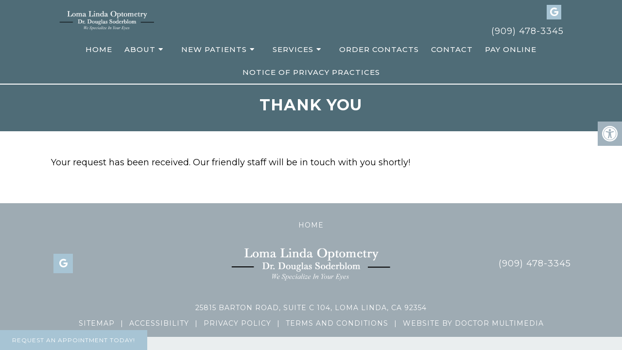

--- FILE ---
content_type: text/css
request_url: https://lomalindaoptometry.com/wp-content/themes/bella-child/style.css?ver=0c33ce4b56b8866c16b79863670d7348
body_size: 4368
content:
/*
Theme Name: Bella - Child
Version: 11.99
Template: mts_schema
Text Domain: schema
*/

/* Carousel */
@import url("../mts_schema/style.css");
/* general */
* {
    box-sizing: border-box;
}
#move-to-top {
    width: 40px;
    height: 40px;
    display: flex;
    align-items: center;
    justify-content: center;
    padding: 0px;
    line-height: 1;
}
html .slick-next {
    display: none !important;
}
.container {
    padding: 0px 15px;
    max-width: 1100px !important;
    width: 100%;
}

div#header {
    background: transparent;
    position: fixed;
    -webkit-transition: all 0.3s ease-in-out;
    transition: all 0.3s ease-in-out;
}

div#header .dm-flex {
    justify-content: space-evenly;
    max-width: 95%;
    margin: 0px auto;
    flex-wrap: inherit;
    width: 100%;
}

div#header .dm-third {
    width: auto;
}

.hide-d {
    display: none;
}

div#page {
    padding: 0px;
}

div#secondary-navigation > nav > ul > li > a {
    display: block;
    color: #764189;
    height: 100%;
    padding: 10px 10px;
    letter-spacing: 1px;
    line-height: 1.8;
    text-transform: uppercase;
}

div#header .dm-third:nth-child(2),
div#header .dm-third:nth-child(4) {
    width: 16.6667%;
}

div#header .dm-third:nth-child(3) {
    width: 66.66667%;
}

.video_wrapper {
    height: 100vh;
    position: relative;
}

html .video_holder {
    width: 100%;
    height: 100%;
}

ul#menu-main-menu {
    text-align: center;
}

ul#menu-main-menu > li {
    float: none;
    display: inline-block;
}

.newCon:before,
.video_wrapper:before {
    content: "";
    position: absolute;
    top: 0px;
    left: 0px;
    height: 100%;
    width: 100%;
    z-index: 1;
    background: linear-gradient(0deg, rgb(255 255 255 / 0%) 0%, rgb(125 125 125 / 0%) 51%, rgba(0, 0, 0, 1) 100%);
}

div#header .dm-third a {
    color: #fff;
}
.social-icons a {
    display: inline-block;
    background: var(--aColor);
    color: #111;
    padding: 5px;
    text-align: center;
    width: 30px;
    line-height: 30px;
    padding: 0px;
    margin: 0px 5px;
}

div#header .dm-third p {
    margin: 0px;
}
.social-icons {
    margin-bottom: 10px;
    text-align: right;
}

div#header .dm-third:nth-child(4) {
    text-align: right;
}

div#header p a {
    font-size: 20px;
    letter-spacing: 1px;
}
.bottom-left-appt {
    bottom: 0px;
    position: fixed;
    z-index: 10;
    font-size: 12px;
    text-transform: uppercase;
    letter-spacing: 1px;
}

a.btn {
    background-color: var(--pColor) !important;
    color: #fff;
}

.carousel-caption {
    position: absolute;
    z-index: 1;
    top: 55%;
    width: 100%;
    text-align: center;
    transform: translateY(-50%);
}

.carousel-caption > h2 {
    font-size: 75px;
    color: #fff;
    letter-spacing: 2px;
    text-transform: uppercase;
    opacity: 1;
    line-height: 1;
    margin: 0px;
}

.carousel-caption h3 {
    color: #fff;
    margin: 0px 0px 10px;
    text-transform: uppercase;
    letter-spacing: 1px;
    font-weight: 400;
    font-size: 20px;
}

.carousel-caption > a {
    background-color: var(--aColor);
    padding: 7px 20px;
    display: inline-block;
    text-transform: uppercase;
    letter-spacing: 1px;
    font-size: 14px;
    color: #fff;
}
@media (min-width: 881px) {
    div#header.header-scroll {
        background: #4f6c77;
    }
}

#header .logo-wrap {
    -webkit-transition: all 0.3s ease-in-out;
    transition: all 0.3s ease-in-out;
}

#header.header-scroll .logo-wrap {
    padding: 10px 0px;
}

.social-icons.pull-right {
    -webkit-transition: all 0.3s ease-in-out;
    transition: all 0.3s ease-in-out;
    max-height: 110px;
}

.header-scroll .social-icons {
    max-height: 0px;
    overflow: hidden;
    margin: 0px;
}
div#header .dm-third p a {
    font-size: 25px;
}
section.welcome h2 {
    font-size: 55px;
    margin-bottom: 50px;
    color: var(--aColor);
    letter-spacing: 2px;
    line-height: 1.2;
    font-weight: 400;
    text-transform: uppercase;
    text-align: center;
}

section.welcome {
    padding: 50px 0px;
}

section.welcome p {
    font-size: 16px;
}

section.welcome .dm-half {
    width: 48.5%;
    margin-bottom: 30px;
}

section.welcome .dm-half:nth-child(1) {
    margin-right: 3%;
}

section.welcome h3 {
    text-transform: uppercase;
    color: var(--pColor);
}

.service-slider {
    background-size: cover;
    background-position: 50% 70%;
    padding: 40px 0px;
}

.media {
    position: relative;
    height: 450px;
    width: calc(100% - 400px);
    padding: 0px 15px;
}

.service-content {
    max-width: 380px;
    text-align: right;
}

.service-s {
    position: relative;
}

.service-content p {
    line-height: 2.2;
    margin-bottom: 20px;
    font-weight: 300;
}

.service-content a {
    text-transform: uppercase;
    letter-spacing: 1px;
    color: var(--aColor);
    font-weight: bold;
    font-size: 15px;
}

.service-content h2 {
    color: var(--pColor);
    font-size: 44px;
    text-transform: uppercase;
    letter-spacing: 1px;
    line-height: 1;
    font-weight: 300;
}
.media div {
    height: 100%;
    width: 75%;
    background-size: cover;
    margin: 0px auto;
    border-radius: 8px;
    background-position: 50% 50%;
    /*  background: #111;*/
    margin-left: 20px;
}
.under-service-quote {
    text-align: center;
    padding: 50px 0px;
    max-width: 700px;
    margin: 0px auto;
    font-size: 26px;
    letter-spacing: 1px;
}

.ss-controls {
    position: absolute;
    right: -80px;
    top: 50%;
    transform: translateY(-50%);
}
.ss-controls li {
    list-style: none;
    padding: 3px 0px;
    margin-bottom: 13px;
}

.ss-controls .dot {
    display: block;
    width: 20px;
    height: 20px;
    background: #f9f9f9;
    border: 4px solid #e6e6e6;
    border-radius: 100%;
    position: absolute;
    left: -26px;
    top: 3px;
}

.ss-controls a {
    display: block;
    position: relative;
    font-size: 14px;
}

.ss-controls:before {
    width: 1px;
    position: absolute;
    height: 80%;
    content: "";
    top: 50%;
    background: #e6e6e6;
    transform: translateX(-16px) translateY(-50%);
}

.ss-controls .dot + span {
    padding-left: 5px;
}
.ss-controls .dot:before {
    height: 10px;
    width: 10px;
    position: absolute;
    background: var(--aColor);
    border-radius: 50%;
    content: "";
    top: 1px;
    left: 1px;
    opacity: 0;
}
section.ab-doctors p {
    font-size: 15px;
}
a.active-dot span.dot:before {
    opacity: 1;
}

a.active-dot {
    color: var(--aColor);
}

.boxes-layout {
    padding: 8% 20px;
    position: relative;
    box-sizing: border-box;
    background-size: cover;
    background-position: 50% 50%;
    background-attachment: fixed;
    display: none;
}

.boxes-layout .container {
    position: relative;
    padding: 40px 150px 40px 110px;
    background: #fff;
    display: flex;
}

.ti-img {
    width: 205px;
    height: 205px;
    background-size: cover;
    background-position: 50% 50%;
    position: relative;
    cursor: pointer;
}

.ti-img h4 {
    position: absolute;
    top: 50%;
    width: 100%;
    text-align: center;
    transform: translateY(-50%);
    text-transform: uppercase;
    color: #fff;
    opacity: 0;
    font-size: 14px;
    letter-spacing: 1.2px;
    -webkit-transition: all 0.3s ease-in-out;
    transition: all 0.3s ease-in-out;
}

.thumb-item {
    margin-bottom: 20px;
}

.thumb-controller {
    width: calc(25% - 20px);
    margin-right: 20px;
}

.boxes-controller {
    width: 75%;
    padding: 0px 15px;
    position: relative;
}

.ti-img:before {
    height: 100%;
    width: 100%;
    position: absolute;
    content: "";
    -webkit-transition: all 0.3s ease-in-out;
    transition: all 0.3s ease-in-out;
    background-color: var(--aColor);
    opacity: 0;
}

.ti-img:hover:before {
    opacity: 1;
}

.ti-img:hover h4 {
    opacity: 1;
}
.bi-img {
    height: 100%;
    width: 80%;
    background-size: cover;
}

.box-item {
    height: 100%;
    position: absolute;
    left: 15px;
    -webkit-transition: all 0.3s ease-in-out;
    transition: all 0.3s ease-in-out;
    width: 100%;
    opacity: 0;
    /* display: none; */
}

.box-item:nth-child(1) {
}

.thumb-item:last-of-type {
    margin: 0px;
}

.text-item {
    -webkit-transition: all 0.5s ease-out;
    -moz-transition: all 0.5s ease-out;
    -ms-transition: all 0.5s ease-out;
    -o-transition: all 0.5s ease-out;
    transition: all 0.5s ease-out;
    position: absolute;
    top: 79%;
    transform: translateY(-50%);
    right: -21%;
    opacity: 0;
    padding: 30px 60px 30px 40px;
    background: rgb(255 255 255 / 70%);
    max-width: 400px;
}

.bi-text h4 {
    text-transform: uppercase;
    letter-spacing: 1px;
    color: var(--aColor);
    font-style: italic;
    font-size: 23px;
}

.bi-text p {
    font-size: 13px;
    line-height: 2.1;
}

.bi-text a {
    text-transform: uppercase;
    letter-spacing: 1px;
    color: var(--aColor);
}
.text-item.show-box,
.box-item.show-box {
    opacity: 1;
    z-index: 1;
}

.text-item:nth-child(3).show-box .bi-text {
    top: calc(50% + 75px);
}

.text-item:nth-child(1).show-box .bi-text {
    top: calc(50% - 75px);
}
.ti-img.show-t-box:before {
    opacity: 1;
}

.ti-img.show-t-box h4 {
    opacity: 1;
}

/* Testimonials */
html section#wda_testi {
    margin-top: 30px;
    padding: 200px 0px;
    background-attachment: scroll;
    background-position: 50% 0%;
}

section#wda_testi .container {
    max-width: 100% !important;
    width: 100% !important;
}

.wd12 {
    max-width: 760px;
}

.bg-white:after {
    opacity: 0;
}

html section#wda_testi p {
    margin: 0px;
    color: #fff;
    line-height: 1.8;
    font-size: 17px !important;
    text-align: center !important;
}

html .bg-white {
    background: transparent;
}

section#wda_testi h2,
section#wda_testi h4 {
    text-align: center;
    font-weight: 400 !important;
}

html section#wda_testi:after {
    opacity: 0.5;
}

.bottom-left-appt a:hover {
    color: #000;
    background: #fff !important;
}

html section#wda_testi:before {
    opacity: 0;
}

section#wda_testi h2 {
    margin-bottom: 0px;
}

span.slide-star {
    display: block;
    width: 100%;
    float: none;
    margin: 0px auto;
    text-align: center;
}
a.simple-btn {
    font-size: 16px;
    text-transform: uppercase;
    letter-spacing: 1px;
    color: var(--aColor);
}

html .dm-slide-main {
    height: 100vh !important;
}

section.ab-doctors h2 {
    font-weight: 400;
    text-transform: uppercase;
    color: var(--aColor);
    letter-spacing: 1px;
}

/* Blog Part  */

.ff-articles h2 {
    text-align: center;
    font-weight: 300;
    letter-spacing: 1px;
    font-size: 29px;
    margin-bottom: 25px;
}

/* Footer  */

.footerMenu ul {
    padding: 0px;
    display: flex;
    justify-content: space-evenly;
    list-style: none;
    margin: 0px;
}

.footerMenu a {
    text-transform: uppercase;
    font-size: 14px;
    letter-spacing: 1px;
}

.copyrights .dm-full:last-of-type {
    color: #fff;
    text-transform: uppercase;
    font-size: 14px;
    letter-spacing: 1px;
    margin-top: 20px;
}

.copyrights .dm-full:last-of-type a {
    margin: 0px 7px;
}
section.ab-doctors {
    padding-top: 60px;
    padding-bottom: 60px;
}

.dm-third.flex-left {
    text-align: left;
}

.dm-third.flex-left div {
    text-align: left;
}

.dm-third.flex-right {
    text-align: right;
}

.dm-third.flex-right a {
    font-size: 28px;
    letter-spacing: 1px;
}

.dm-third.flex-center p {
    line-height: 1;
    margin: 10px 0px;
}

.dm-third.flex-center a,
.dm-third.flex-center img {
    display: block;
    margin: 0px auto;
}

.dm-third.flex-center p a {
    font-size: 14px;
}

.copyrights .dm-third {
    margin: 15px 0px;
}

/* Posts  */
.ff-aa-slider {
    max-width: 1440px;
    display: flex;
    justify-content: center;
    margin: 0px auto;
    flex-wrap: wrap;
}

.ff-aa-item {
    flex: 1 1 33.33%;
    flex-basis: 320px;
    text-align: center;
    padding: 0px 15px;
}

.ff-aa-item h3 {
    color: var(--aColor);
    text-transform: uppercase;
    font-weight: 300;
    margin-bottom: 0px;
    font-size: 23px;
}

.ff-aa-item p {
    font-size: 15px;
    line-height: 1.6;
}

.ff-content {
    font-size: 15px;
    margin: 10px auto;
}

.ff-aa-item > a {
    text-transform: uppercase;
    letter-spacing: 1px;
    color: var(--aColor);
}
.ff-aa-item .img {
    height: 200px;
    background-position: 50% 50%;
    width: 100%;
    width: 90%;
    margin: 0px auto 20px;
    background-size: cover;
}

.ff-articles {
    margin-bottom: 55px;
}
.under-service-quote h2 {
    font-size: 30px;
    text-transform: uppercase;
    letter-spacing: 1px;
    font-weight: 300;
    color: var(--aColor);
}

.under-service-quote p {
    font-size: 16px;
}

.under-service-quote a.btn {
    text-transform: uppercase;
}
.wow {
    visibility: hidden;
}
@keyframes fadeInLeftB {
    0% {
        opacity: 0;
        -webkit-transform: translateX(-20px);
        -ms-transform: translateX(-20px);
        transform: translateX(-20px);
    }
    100% {
        opacity: 1;
        -webkit-transform: translateX(0);
        -ms-transform: translateX(0);
        transform: translateX(0);
    }
}
.fadeInLeftB {
    animation-name: fadeInLeftB;
}

@keyframes fadeInRightB {
    0% {
        opacity: 0;
        -webkit-transform: translateX(20px);
        -ms-transform: translateX(20px);
        transform: translateX(20px);
    }
    100% {
        opacity: 1;
        -webkit-transform: translateX(0);
        -ms-transform: translateX(0);
        transform: translateX(0);
    }
}
.fadeInRightB {
    animation-name: fadeInRightB;
}

@keyframes fadeInUpB {
    0% {
        opacity: 0;
        -webkit-transform: translateY(20px);
        -ms-transform: translateY(20px);
        transform: translateY(20px);
    }
    100% {
        opacity: 1;
        -webkit-transform: translateX(0);
        -ms-transform: translateX(0);
        transform: translateX(0);
    }
}
.fadeInUpB {
    animation-name: fadeInUpB;
}

.carousel-caption * {
    animation-delay: 0.5s;
}

/* Preloader  */

.lds-circle {
    display: inline-block;
    transform: translateZ(1px);
}
.lds-circle > div {
    display: inline-block;
    width: 64px;
    height: 64px;
    margin: 8px;
    border-radius: 50%;
    background: #fff;
    animation: lds-circle 2.4s cubic-bezier(0, 0.2, 0.8, 1) infinite;
}

@keyframes lds-circle {
    0%,
    100% {
        animation-timing-function: cubic-bezier(0.5, 0, 1, 0.5);
    }
    0% {
        transform: rotateY(0deg);
    }
    50% {
        transform: rotateY(1800deg);
        animation-timing-function: cubic-bezier(0, 0.5, 0.5, 1);
    }
    100% {
        transform: rotateY(3600deg);
    }
}
.preloader {
    position: absolute;
    top: 0px;
    left: 0px;
    height: 100% !important;
    width: 100% !important;
    display: flex;
    align-items: center;
    justify-content: center;
    background: #000;
    z-index: 1;
    -webkit-transition: all 1.3s ease-in-out;
    transition: all 1.3s ease-in-out;
}
.preloader.hide-preloader {
    transform: scale(10);
    opacity: 0;
    visibility: hidden;
}

/* Random  */
header#site-header.not-home > #header {
    position: relative;
    background: var(--pColor);
    margin-bottom: 2px;
}

footer#site-footer .flex-center a {
    filter: brightness(0) invert(1);
}

@media (max-width: 1280px) {
    div#header .dm-third:nth-child(2),
    div#header .dm-third:nth-child(4) {
        width: 50%;
    }

    div#header .dm-third:nth-child(3) {
        width: 100%;
        order: 4;
    }

    div#header .dm-flex {
        flex-wrap: wrap;
        padding-top: 10px;
    }

    #header .logo-wrap {
        padding: 0px;
    }

    #logo img {
        display: block;
        float: none;
        max-width: 200px;
    }

    #header.header-scroll .logo-wrap {
        padding: 0px;
    }

    #header.header-scroll .logo-wrap img {
        max-width: 150px;
    }

    .logo-wrap img {
        -webkit-transition: all 0.3s ease-in-out;
        transition: all 0.3s ease-in-out;
    }
}
@media (max-width: 1170px) {
    .media div {
        width: 100%;
        margin: 0px auto;
    }
    .boxes-layout .container {
        padding: 30px;
    }
    .box-item {
        left: 0px;
    }
    .text-item {
        right: 0px;
        top: auto;
        transform: none;
        bottom: 0px;
        padding: 20px;
    }

    .thumb-controller {
        width: 205px;
    }

    .bi-img {
        width: 100%;
    }

    .text-item p {
        line-height: 1.6;

        margin-bottom: 15px;
    }
    .service-content {
        max-width: 100%;
        width: 100%;
        text-align: center;
        order: 2;
        padding-top: 15px;
    }

    .service-content p {
        max-width: 400px;
        margin: 0px auto 20px;
        line-height: 1.6;
        font-size: 16px;
    }

    .media {
        height: 300px;
        width: 100%;
    }

    .ss-controls {
        right: -35px;
    }

    .service-slider .container {
        max-width: 500px !important;
        width: 100% !important;
    }
    .ff-aa-slider .slick-arrow {
        display: block !important;
    }

    .ff-aa-slider {
        padding: 0px 25px;
    }
    .media div {
        width: 100%;
        margin: 0px auto;
    }

    .ss-controls {
        position: relative;
        top: 0px;
        transform: none;
        right: 0px;
        text-align: center;
    }

    .ss-controls li {
        display: inline-block;
        margin: 0px 20px;
    }

    .ss-controls:before {
        opacity: 0;
    }

    .service-slider .container {
        max-width: 600px !important;
    }
}
@media (max-width: 880px) {
    .dm-slide-main .slide-caption p {
        display: none;
    }
    html .dm-slide-main .slide-caption {
        bottom: 10px;
    }
    html .dm-slide-main {
        max-height: 30vh !important;
        height: 30vh !important;
    }
    .ct_s .social-icons {
        text-align: center;
    }
    #logo a {
        color: var(--pColor) !important;
    }
    #header.header-scroll .logo-wrap img {
        max-width: 300px;
    }
    .copyrights .dm-third {
        width: 100%;
        text-align: center !important;
    }

    .copyrights .dm-third div {
        text-align: center;
    }

    #page.homepage {
        padding: 0px !important;
    }

    .hide-d {
        display: block;
    }

    div#header .dm-flex {
        padding-top: 0px;
    }

    html a#pull {
        margin: 0px auto;
    }

    div#header .dm-third:nth-child(4) {
        display: none;
    }

    div#header {
        position: relative;
    }

    #logo img {
        margin: 0px auto;
        max-width: 200px;
    }

    div#header .dm-third:nth-child(2) {
        padding: 10px 0px;
    }

    .video_wrapper {
        max-height: 600px;
    }

    p.mobileBtn {
        color: #fff;
        text-align: center;
        margin: 15px 0px 0px;
    }

    p.mobileBtn a {
        color: #fff;
        padding: 9px 20px;
        display: inline-block;
        border-radius: 0px;
        margin: 0px !important;
        font-size: 15px;
    }

    html div.header-social-icons {
        float: none;
        text-align: center;
        background: transparent;
        padding: 20px 0px 0px;
    }

    section.welcome .dm-half {
    }

    section.ab-doctors .dm-half {
        width: 100%;
        margin: 0px auto;
        text-align: center;
    }

    .copyrights .dm-third div {
        margin: 0px;
        color: #fff;
    }

    .copyrights .dm-third {
        margin: 5px 0px;
    }

    .sticks {
        padding: 5px 0px;
        background: #111;
        border: 0px;
    }

    .sticks + .sticks {
        background-color: var(--pColor);
    }

    .bottom-left-appt {
        display: none;
    }
    header#site-header.not-home > #header {
        background: transparent;
    }
}
#secondary-navigation {
    height: auto !important;
}
@media (max-width: 600px) {
    .media div {
        width: 100%;
    }
    section.welcome .dm-half {
        width: 100%;
        margin: 0px auto;
        text-align: center;
    }

    section.welcome .dm-half h3 {
        text-align: center;
    }
    .carousel-caption > h2 {
        font-size: 50px;
    }
    section.welcome h2 {
        font-size: 40px;
    }
    .carousel-caption h3 {
        font-size: 25px;
    }
    .ss-controls {
        display: none;
    }
    .under-service-quote {
        padding: 50px 20px;
    }
    section.welcome .dm-half {
        width: 100%;
        margin: 0px auto;
        text-align: center;
    }

    section.welcome .dm-half h3 {
        text-align: center;
    }

    .carousel-caption > h2 {
        font-size: 50px;
    }

    .carousel-caption h3 {
        font-size: 25px;
    }

    section.welcome h2 {
        font-size: 40px;
    }

    .ss-controls {
        width: 100%;
        right: 0px;
        top: auto;
        transition: none;
        transform: none;
        position: relative;
        display: flex;
        display: none;
    }

    .ss-controls li {
        flex: 1 1 25%;
    }

    .ti-img {
        height: 75px;
        margin: 0px;
        width: 100%;
        border-bottom: 1px solid var(--aColor);
    }

    .thumb-controller {
        width: 100%;
    }

    .boxes-layout .container {
        flex-wrap: wrap;
    }

    .thumb-item {
        flex: 1 1 33.33%;
        margin: 0px;
        padding: 0px 5px;
    }

    .boxes-controller {
        width: 100%;
    }

    .box-item {
        display: none;
    }

    .thumb-controller {
        display: inline-block;
        margin: 0px;
        margin-bottom: 10px;
    }

    .text-item {
        margin: 0px auto;
        text-align: center;
        top: 50%;
        transform: translateY(-50%);
        width: 100%;
        left: 0px;
        right: 0px;
        bottom: auto;
    }

    .text-wrapper {
        height: 300px;
        position: relative;
    }

    .bi-text {
        top: 0px !important;
    }
    .logo-wrap {
        width: 100%;
        float: none;
        overflow: visible;
    }

    div#header .dm-third:nth-child(2) {
        width: 100%;
    }
    .video_wrapper {
        max-height: 500px;
    }
    html section#wda_testi {
        padding: 120px 0px;
    }
    .footerMenu {
        display: none;
    }
    .boxes-layout .container {
        padding: 15px;
    }
}

.video_wrapper {
    overflow: hidden;
}

.copyrights div a {
    color: #fff;
}

html .bg-white {
    padding: 20px;
}

footer#site-footer {
    margin: 0px;
}

.dm-third p.phoned + p a {
    font-size: 17px;
    line-height: 1.4;
    display: block;
}

.dm-third.flex-left div.social-icons a {
    height: 40px;
    width: 40px;
    line-height: 40px;
}

.carousel-caption img {
    width: 400px;
}

.dm-flex.mobile-flex p {
    padding: 0px;
    margin: 0px;
    width: 50%;
}

#header .dm-rate-us span {
    color: #fff;
    text-transform: uppercase;
    font-size: 16px;
    margin: 0px;
}

#header .dm-rate-us {
    margin: 0px;
}

.dm-flex.mobile-flex p:nth-child(1) {
    border-right: 1px solid #ffffff5c;
}

@media (max-width: 881px) {
    #header logo-wrap img {
        -webkit-transition: all 0.3s ease-in-out;
        transition: all 0.3s ease-in-out;
    }
    #header.header-scroll .logo-wrap img {
        max-width: 150px;
    }
    .dm-full.hide-d.inline-flex {
        display: flex;
        background: var(--pColor);
        padding: 0px 10px;
    }

    .dm-full.hide-d.inline-flex > a {
        flex: 1 1 50%;
        display: block;
    }

    html a#pull {
        margin: 0px !important;
        width: 100px !important;
        flex: inherit;
    }

    .dm-full.hide-d.inline-flex > a:nth-child(1) {
        background: var(--pColor);
        color: #fff;
        display: flex;
        align-items: center;
        justify-content: flex-start;
    }
    .dm-full.hide-d.inline-flex > a {
        font-size: 15px;
    }

    .dm-full.hide-d.inline-flex > a i {
        padding-right: 9px;
    }
    .dm-full.hide-d.inline-flex .hide-d {
        width: 100%;
        border-top: 1px solid #ffffff52;
    }

    .dm-full.hide-d.inline-flex {
        flex-wrap: wrap;
        font-size: 14px;
    }

    .dm-full.hide-d.inline-flex .hide-d a {
        font-size: 14px !important;
        text-align: center;
    }

    .dm-full.hide-d.inline-flex {
        padding: 0px;
    }

    .dm-full.hide-d.inline-flex > a:nth-child(1) {
        padding-left: 13px;
    }

    .dm-full.hide-d.inline-flex .hide-d a + a {
        text-align: right;
    }

    .carousel-caption img {
        display: none;
    }
}
@media (max-width: 500px) {
    .text-wrapper {
        height: 320px;
    }
}
.messagebox input[type="submit"],
.ct-design .c6 i {
    background-color: var(--aColor);
}

.ct_s .social-icons {
    text-align: left;
    padding-top: 9px;
    color: #fff;
}

.ct_s .social-icons a {
    height: 40px;
    width: 40px;
    line-height: 40px;
    color: #fff;
}

.ct_s strong {
    font-size: 20px;
    display: block;
    margin-bottom: 0px;
}

footer#site-footer .flex-center a {
    filter: unset !important;
}

ul#menu-main-menu a {
    font-size: 15px;
}
p.phoned a {
    font-size: 18px !important;
}

div#header .dm-third:nth-child(2) {
    width: 32%;
}

.slide-content a {
    color: white;
}

@media screen and (min-width: 880px) {
    ul.eyewear {
        column-count: 4;
    }

    ul.eyewear li {
        text-transform: capitalize;
    }
}
